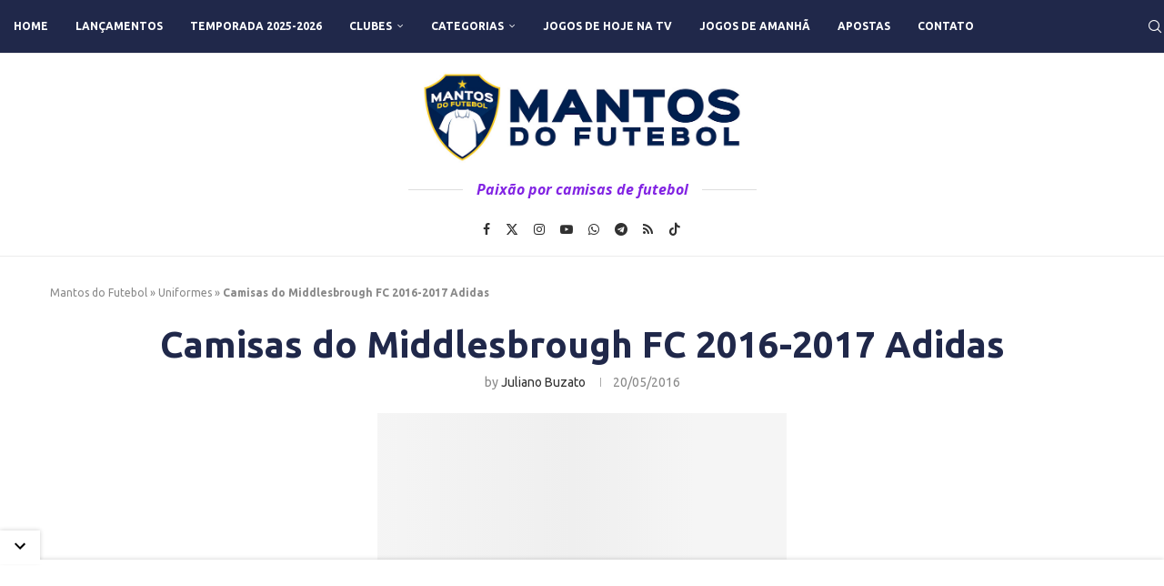

--- FILE ---
content_type: application/javascript; charset=utf-8
request_url: https://fundingchoicesmessages.google.com/f/AGSKWxXK78JpI4pnXTxf2-t9d2kL3p4ZThk4xDuzxviKPxJJ6vTvZuDP_oSY_DaYMaOqHTrdGFALmSfvI2Lgs9jA4CN_OAsvpY0JaGJfnhCZKlsmgBSlJ6AMfDZvJCs2iciHBgyeT0yClBlI2nLllRxHsM3z-BxMPkdPNi9HDUhLb41-Wbp_pyTMgE40GCnQ/_/adrich._gads_bottom./doubleclick.js/ad/?section=/ad_vertical.
body_size: -1289
content:
window['1f379a5a-b885-4ffd-9602-6316974f6c26'] = true;

--- FILE ---
content_type: application/javascript
request_url: https://autozep.adzep.io/configs/mantosdofutebol.js
body_size: 2456
content:
window._zep=window._zep||{};_zep.config={gamSettings:{networkId:'84507811',mode:'multi-block',sharedAccount:!0,sharedAccountIdentifier:'mantosdofutebol',},pubSettings:{viewEnhancerTop:!1,viewEnhancerTopTemplate:'null',blockAfterImport:!1,adLabel:'',backgroundColor:'#fcfcfc',zepLoading:!1,lazyActivation:!1,disableAutoInit:!1,desktopContainer:'1170px',pbStatus:!1,uamStatus:!1,refresh:{global:{desktop:30,mobile:30,},anchor:{desktop:30,mobile:30,}},lazyLoading:{status:!0,model:'relaxado',},recap:{enable:!0,list:{google:!0,preBid:!1,amazon:!1,}},},offerwallConfig:{enabled:!0,buttonColor:`#337ab7`,buttonColor:`#20324a`,rewardDuration:43200,imageUrl:`https://images.mantosdofutebol.com.br/wp-content/uploads/2023/03/logo-mantosdofutebol.jpg`,isInnerAppend:!1,includePaths:[`/guia-de-jogos-tv-hoje-ao-vivo/`],offerwallText:{"pt-BR":{failText:``,language:`pt-BR`,watchText:`Agradecemos o apoio!`,actionText:`Assista um anúncio rápido e tenha acesso à melhor curadoria de jogos do Brasil`,buttonText:`ASSISTIR O ANÚNCIO`,messageText:`Aproveite o nosso conteúdo!`,overlayText:`Colabore para manter o Mantos sempre disponível`,welcomeText:``}}},hbSettings:{}};_zep.publisherSections=()=>{const classes=document.querySelector('body').classList;const pathname=window.location.pathname||'';if(classes.contains('home'))return'home';if(classes.contains('single-post'))return'article';if(classes.contains('archive'))return'archive';if(classes.contains('page'))return'page';return''};_zep.placements=[{enable:!1,refreshable:!0,type:'static',name:'home-billboard01',device:'desktop',section:'home',selector:`#ad-billboard01`,sizes:[[728,90],[468,90],[468,60]],rat:!0,},{enable:!1,refreshable:!0,type:'static',name:'home-billboard02',device:'desktop',section:'home',selector:`.home .container.home-featured-boxes`,sizes:[[970,250],[970,90],[728,90]],rat:!1,},{enable:!1,refreshable:!0,type:'infeed',name:'home-infeed',device:'desktop',section:'home',selector:`.home .penci-layout-list ul > *`,sizes:[[1170,280],[1170,250],[970,250],[970,90],[728,90]],autoads:{mode:'viewport',multiplier:1,offset:0.5,},},{enable:!0,refreshable:!0,type:'static',name:'home-billboard01',device:'mobile',section:'home',selector:`.homepage-featured-boxes .penci-featured-ct`,sizes:[[300,250]],rat:!0,},{enable:!1,refreshable:!0,type:'static',name:'home-billboard02',device:'mobile',section:'home',selector:`.home .container.home-featured-boxes`,sizes:[[336,280],[300,250],[250,250],[200,200]],rat:!1,},{enable:!1,refreshable:!0,type:'static',name:'home-billboard03',device:'mobile',section:'home',selector:`.home .penci-layout-list ul > li:nth-child(2)`,sizes:[[336,280],[300,250],[250,250],[200,200]],rat:!1,},{enable:!1,refreshable:!0,type:'static',name:'article-billboard01',device:'desktop',section:'article',selector:`#ad-billboard01`,sizes:[[728,90],[468,90],[468,60]],rat:!0,},{enable:!1,refreshable:!0,type:'static',name:'article-billboard02',device:'desktop',section:'article',selector:`#wpusb-container-rounded`,sizes:[[970,250],[970,90],[728,90],[300,250]],rat:!1,},{enable:!0,refreshable:!0,type:'static',name:'article-billboard02',device:'desktop',section:'page',selector:`.inner-post-entry.entry-content h1`,sizes:[[970,250],[970,90],[728,90],[300,250],[336,280],[320,100]],rat:!1,},{enable:!1,refreshable:!0,type:'static',name:'article-billboard03',device:'desktop',section:'article',selector:`#ad-billboard03`,sizes:[[970,250],[970,90],[728,90]],rat:!0,},{enable:!0,refreshable:!0,type:'intext',name:'article-intext',device:'desktop',section:'article',selector:`.entry-content > *`,sizes:[[970,250],[970,90],[728,90],[336,280],[300,250]],autoads:{mode:'fixed',position:[2,6],},},{enable:!1,refreshable:!0,type:'static',name:'article-billboard01',device:'mobile',section:'article',selector:`#ad-billboard01`,sizes:[[320,100],[320,50],[300,100],[300,50]],rat:!0,},{enable:!0,refreshable:!0,type:'static',name:'article-billboard02',device:'mobile',section:'article',selector:`.inner-post-entry.entry-content h1`,sizes:[[336,280],[300,250],[250,250],[200,200]],rat:!1,},{enable:!1,refreshable:!0,type:'static',name:'article-billboard03',device:'mobile',section:'article',selector:`#ad-billboard03`,sizes:[[320,100],[320,50],[300,100],[300,50]],rat:!0,},{enable:!0,refreshable:!0,type:'intext',name:'article-intext',device:'mobile',section:'article',selector:`.entry-content > *`,sizes:[[336,280],[300,250],[250,250],[200,200]],autoads:{mode:'fixed',position:[2,6],},},{enable:!1,refreshable:!0,type:'static',name:'archive-billboard01',device:'desktop',section:'archive',selector:`#ad-billboard01`,sizes:[[728,90],[468,90],[468,60]],rat:!0,},{enable:!1,refreshable:!0,type:'static',name:'archive-side01',device:'desktop',section:'archive',selector:`.archive .widget.penci_latest_news_widget`,sizes:[[300,250],[250,250],[200,200]],rat:!1,},{enable:!1,refreshable:!0,type:'static',name:'archive-side02',device:'desktop',section:'archive',selector:`.archive .widget.penci_popular_news_widget`,sizes:[[300,600],[300,450],[300,250]],rat:!1,},{enable:!1,refreshable:!0,type:'static',name:'archive-billboard01',device:'mobile',section:'archive',selector:`#ad-billboard01`,sizes:[[320,100],[320,50],[300,100],[300,50]],rat:!0,},{enable:!1,refreshable:!0,type:'infeed',name:'archive-infeed',device:'mobile',section:'archive',selector:`.archive ul.penci-wrapper-data.penci-grid > *`,sizes:[[336,280],[300,250],[250,250]],autoads:{mode:'viewport',multiplier:0.8,offset:0.5,},},{enable:!1,refreshable:!0,type:'static',name:'page-billboard01',device:'desktop',section:'page',selector:`#ad-billboard01`,sizes:[[728,90],[468,90],[468,60]],rat:!0,},{enable:!0,refreshable:!0,type:'static',name:'page-billboard02',device:'desktop',section:'page',selector:`.page.guia-de-jogos .post-image`,sizes:[[970,250],[970,90],[728,90],[300,250]],rat:!0,},{enable:!1,refreshable:!0,type:'static',name:'page-billboard03',device:'desktop',section:'page',selector:`#ad-billboard03`,sizes:[[970,250],[970,90],[728,90]],rat:!0,},{enable:!0,refreshable:!0,type:'static',name:'page-intext',device:'desktop',section:'page',selector:`.inner-post-entry.entry-content h3:nth-of-type(3)`,sizes:[[970,250],[970,90],[728,90],[300,250]],rat:!1,},{enable:!0,refreshable:!0,type:'static',name:'page-billboard04',device:'desktop',section:'page',selector:`.inner-post-entry.entry-content *:nth-child(44)`,sizes:[[300,250],[728,90],[970,90],[336,280],[320,50],[300,50],[300,100],[320,100]],rat:!1,},{enable:!0,refreshable:!0,type:'static',name:'page-billboard05',device:'desktop',section:'page',selector:`.inner-post-entry.entry-content *:nth-child(32)`,sizes:[[300,250],[336,280],[728,90],[320,100],[300,100],[970,250],[320,50]],rat:!1,},{enable:!0,refreshable:!0,type:'static',name:'page-billboard01',device:'mobile',section:'page',selector:`.inner-post-entry.entry-content h1`,sizes:[[320,100],[300,100],[320,50],[300,50]],rat:!0,},{enable:!0,refreshable:!0,type:'static',name:'page-billboard02',device:'mobile',section:'page',selector:`.inner-post-entry.entry-content *:nth-child(32)`,sizes:[[336,280],[300,250],[250,250]],rat:!1,},{enable:!1,refreshable:!0,type:'static',name:'page-billboard03',device:'mobile',section:'page',selector:`#wpusb-container-rounded`,sizes:[[320,100],[300,100],[320,50],[300,50]],rat:!1,},{enable:!0,refreshable:!0,type:'static',name:'page-intext',device:'mobile',section:'page',selector:`.inner-post-entry.entry-content h3:nth-of-type(3)`,sizes:[[336,280],[300,250],[250,250],[200,200]],rat:!1,},{enable:!0,refreshable:!0,type:'anchor',name:'anchor',device:'desktop',sizes:[[970,90],[728,90],[2,1],[320,100],[320,50],[300,50],[300,100]],},{enable:!0,refreshable:!0,type:'anchor',name:'anchor',device:'mobile',sizes:[[320,50],[320,100],[300,100],[300,50],[2,1]],},{enable:!0,refreshable:!0,type:'interstitial',name:'interstitial',device:'mobile',},{enable:!0,refreshable:!0,type:'interstitial',name:'interstitial',device:'desktop',},{enable:!0,type:'offerwall',name:'offerwall_desk',device:'desktop',},{enable:!0,type:'offerwall',name:'offerwall',device:'mobile',},{enable:!0,refreshable:!0,type:'static',name:'page-billboard05',device:'mobile',section:'page',selector:`#wpusb-container-rounded`,sizes:[[300,250],[336,280],[250,250]],rat:!1,}];_zep.thirdPartyTags=[{type:'script',src:'https://t.seedtag.com/t/3828-1820-01.js',async:!0,selector:'body',position:'afterbegin'}];_zep.blacklist=["/2024/08/camisas-tubarao-nk-rijeka-2024-2025-joma/"];_zep.customKeyValues=()=>{let keyvalues=[];const urlParams=new URLSearchParams(window.location.search);if(urlParams.has('utm_source')){keyvalues.push(['utm_source',urlParams.get('utm_source')])}
if(window.location.pathname.includes('/guia-de-jogos-tv-hoje-ao-vivo/')){keyvalues.push(['category','/guia-de-jogos-tv-hoje-ao-vivo/'])}
return keyvalues}
_zep.customCSS=[];_zep.overrider=[{target:["page-intext","article-intext"],position:[1],config:{divClass:'MDF_VIDEO',url:'https://cdn.membrana.media/mdf/ym.js',customJS:`window.yieldMasterCmd = window.yieldMasterCmd || [];window.yieldMasterCmd.push(function() {window.yieldMaster.init({pageVersionAutodetect: true});});`,}}];_zep.blockedUrls=[{"type":"url","value":"/2024/08/camisas-tubarao-nk-rijeka-2024-2025-joma/"}];_zep.rebids={rebidConfig:{anchor:{steps:[{adUnit:'anchor',priceRule:0.7,rebidAdUnit:'anchor_rebid_3'},{priceRule:0.6,rebidAdUnit:'anchor_rebid_2'},{priceRule:0.5,rebidAdUnit:'anchor_rebid_1'}]}}};(function(){var w=window.top,d=w.document,h=d.head||d.getElementsByTagName("head")[0];var s=d.createElement("script");s.src="https://www.googletagservices.com/tag/js/gpt.js?network-code=84507811";s.type="text/javascript";s.async=!0;s.setAttribute("data-cfasync","false");h.appendChild(s)})();(function(){const checkReadyAdzep=setInterval(function(){if(document.body){clearInterval(checkReadyAdzep);var pathname=window.location.pathname;var bodyClasses=Array.from(document.body.classList);const blockedPaths=["/2024/08/camisas-tubarao-nk-rijeka-2024-2025-joma/"];const isBlocked=blockedPaths.some(pattern=>{const regexPattern=pattern.replace(/[.+?^${}()|[]\]/g,'\$&').replace(/\*/g,'.*');const regex=new RegExp('^'+regexPattern.replace(/\/\.\*$/,'(/.*)?')+'$');return regex.test(pathname)});if(isBlocked){return}
var w=window.top,d=w.document,h=d.head||d.getElementsByTagName("head")[0];var s=d.createElement("script");s.src="//autozep.adzep.io/autozep.js";s.type="text/javascript";s.async=!0;s.setAttribute("data-cfasync","false");h.appendChild(s)}},50)})()

--- FILE ---
content_type: application/javascript; charset=utf-8
request_url: https://fundingchoicesmessages.google.com/f/AGSKWxUHhVOO-IHaRcoDU-bSpOATToKXRsB6mkz3WnCdWJ9AYRmkCmogfkY_aSOmV8G5JVobYrIT9W8IwkJ71FlSsptO0xzkx3CqtVH7GwlAFTxddUXs_lGtA_tUbNNSvSp4gMvNXwrZbw==?fccs=W251bGwsbnVsbCxudWxsLG51bGwsbnVsbCxudWxsLFsxNzY4ODQ2Nzk4LDQzNjAwMDAwMF0sbnVsbCxudWxsLG51bGwsW251bGwsWzcsNl0sbnVsbCxudWxsLG51bGwsbnVsbCxudWxsLG51bGwsbnVsbCxudWxsLG51bGwsMV0sImh0dHBzOi8vbWFudG9zZG9mdXRlYm9sLmNvbS5ici8yMDE2LzA1L2NhbWlzYXMtbWlkZGxlc2Jyb3VnaC1mYy0yMDE2LTIwMTctYWRpZGFzLyIsbnVsbCxbWzgsIk05bGt6VWFaRHNnIl0sWzksImVuLVVTIl0sWzE2LCJbMSwxLDFdIl0sWzE5LCIyIl0sWzE3LCJbMF0iXSxbMjQsIiJdLFsyOSwiZmFsc2UiXV1d
body_size: 120
content:
if (typeof __googlefc.fcKernelManager.run === 'function') {"use strict";this.default_ContributorServingResponseClientJs=this.default_ContributorServingResponseClientJs||{};(function(_){var window=this;
try{
var np=function(a){this.A=_.t(a)};_.u(np,_.J);var op=function(a){this.A=_.t(a)};_.u(op,_.J);op.prototype.getWhitelistStatus=function(){return _.F(this,2)};var pp=function(a){this.A=_.t(a)};_.u(pp,_.J);var qp=_.Zc(pp),rp=function(a,b,c){this.B=a;this.j=_.A(b,np,1);this.l=_.A(b,_.Nk,3);this.F=_.A(b,op,4);a=this.B.location.hostname;this.D=_.Dg(this.j,2)&&_.O(this.j,2)!==""?_.O(this.j,2):a;a=new _.Og(_.Ok(this.l));this.C=new _.bh(_.q.document,this.D,a);this.console=null;this.o=new _.jp(this.B,c,a)};
rp.prototype.run=function(){if(_.O(this.j,3)){var a=this.C,b=_.O(this.j,3),c=_.dh(a),d=new _.Ug;b=_.fg(d,1,b);c=_.C(c,1,b);_.hh(a,c)}else _.eh(this.C,"FCNEC");_.lp(this.o,_.A(this.l,_.Ae,1),this.l.getDefaultConsentRevocationText(),this.l.getDefaultConsentRevocationCloseText(),this.l.getDefaultConsentRevocationAttestationText(),this.D);_.mp(this.o,_.F(this.F,1),this.F.getWhitelistStatus());var e;a=(e=this.B.googlefc)==null?void 0:e.__executeManualDeployment;a!==void 0&&typeof a==="function"&&_.Qo(this.o.G,
"manualDeploymentApi")};var sp=function(){};sp.prototype.run=function(a,b,c){var d;return _.v(function(e){d=qp(b);(new rp(a,d,c)).run();return e.return({})})};_.Rk(7,new sp);
}catch(e){_._DumpException(e)}
}).call(this,this.default_ContributorServingResponseClientJs);
// Google Inc.

//# sourceURL=/_/mss/boq-content-ads-contributor/_/js/k=boq-content-ads-contributor.ContributorServingResponseClientJs.en_US.M9lkzUaZDsg.es5.O/d=1/exm=ad_blocking_detection_executable,kernel_loader,loader_js_executable/ed=1/rs=AJlcJMzanTQvnnVdXXtZinnKRQ21NfsPog/m=cookie_refresh_executable
__googlefc.fcKernelManager.run('\x5b\x5b\x5b7,\x22\x5b\x5bnull,\\\x22mantosdofutebol.com.br\\\x22,\\\x22AKsRol9UPDJ6OPnctZKZs51CS2TZChyQucaHnr_gQ78VFLFU4zjIugoPrMaG7cciQemEr5XyvBnh4hWZj9xgEaLLfQgFwqs3y3aYvaWZ1NPGjrp-TYe2GhT0hJSeCELIZMp72n78CUikCMtAX_TfeEIFFCIPfEl_rQ\\\\u003d\\\\u003d\\\x22\x5d,null,\x5b\x5bnull,null,null,\\\x22https:\/\/fundingchoicesmessages.google.com\/f\/AGSKWxVINYEjm3ZHpy-Z3t-XDtSS8PZCSktLS9-NQFCC68K4DqprqHOjGXvPOTm8glZtDm-SqSGTMojoOBZ0yBmKio0vWJ3kqhpph1SSEDx2fBgCgYpkwfyLqAR1iKrkSiuFUVbA7CcQKA\\\\u003d\\\\u003d\\\x22\x5d,null,null,\x5bnull,null,null,\\\x22https:\/\/fundingchoicesmessages.google.com\/el\/AGSKWxWu8S_aa5P_ROPSZjQCCkenP355hOWWJLtGbcEUlzv9iP_GUYs5xNfFXr-y86ue7w1oHD9DzQu2zTbXKWBqQw2GQDwdAEsirWLt3r8mP4Bfq1viqkamqrAJxo91d95vTwjNavSMIQ\\\\u003d\\\\u003d\\\x22\x5d,null,\x5bnull,\x5b7,6\x5d,null,null,null,null,null,null,null,null,null,1\x5d\x5d,\x5b3,1\x5d\x5d\x22\x5d\x5d,\x5bnull,null,null,\x22https:\/\/fundingchoicesmessages.google.com\/f\/AGSKWxW6e6T7D1n7u0C-txuNNlRtshWLMLbIKja0csS-uSOBd_9NGBWB26IOEbheaCwFo699gM2ADFOTHA-CLB-OxaY9inc60pcY796nl9zTj_SjOfFsRdexOtcdZiThUG-D2FPNqiVntQ\\u003d\\u003d\x22\x5d\x5d');}